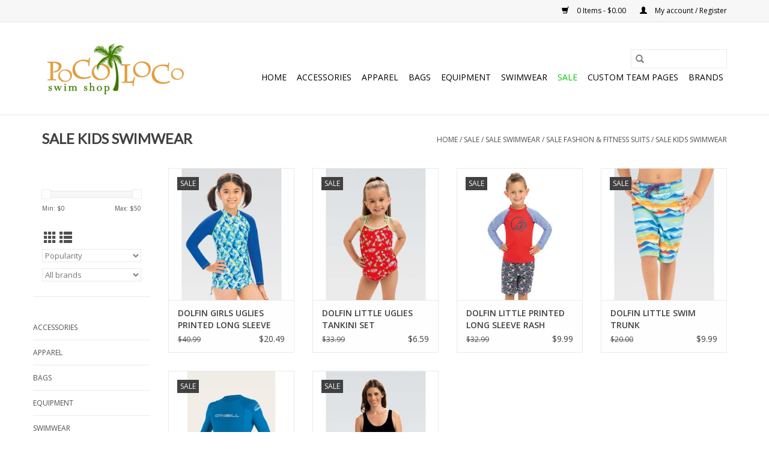

--- FILE ---
content_type: text/html;charset=utf-8
request_url: https://www.pocolocoswims.com/sale/sale-swimwear/sale-fashion-fitness-suits/sale-kids-swimwear/
body_size: 7554
content:
<!DOCTYPE html>
<html lang="en">
  <head>
    <meta charset="utf-8"/>
<!-- [START] 'blocks/head.rain' -->
<!--

  (c) 2008-2026 Lightspeed Netherlands B.V.
  http://www.lightspeedhq.com
  Generated: 18-01-2026 @ 09:32:14

-->
<link rel="canonical" href="https://www.pocolocoswims.com/sale/sale-swimwear/sale-fashion-fitness-suits/sale-kids-swimwear/"/>
<link rel="alternate" href="https://www.pocolocoswims.com/index.rss" type="application/rss+xml" title="New products"/>
<meta name="robots" content="noodp,noydir"/>
<meta property="og:url" content="https://www.pocolocoswims.com/sale/sale-swimwear/sale-fashion-fitness-suits/sale-kids-swimwear/?source=facebook"/>
<meta property="og:site_name" content="Poco Loco"/>
<meta property="og:title" content="SALE KIDS SWIMWEAR "/>
<meta property="og:description" content="Discounted children&#039;s swim suits "/>
<!--[if lt IE 9]>
<script src="https://cdn.shoplightspeed.com/assets/html5shiv.js?2025-02-20"></script>
<![endif]-->
<!-- [END] 'blocks/head.rain' -->
    <title>SALE KIDS SWIMWEAR  - Poco Loco</title>
    <meta name="description" content="Discounted children&#039;s swim suits " />
    <meta name="keywords" content="SALE, KIDS, SWIMWEAR" />
    <meta http-equiv="X-UA-Compatible" content="IE=edge,chrome=1">
    <meta name="viewport" content="width=device-width, initial-scale=1.0">
    <meta name="apple-mobile-web-app-capable" content="yes">
    <meta name="apple-mobile-web-app-status-bar-style" content="black">

    <link rel="shortcut icon" href="https://cdn.shoplightspeed.com/shops/626390/themes/3581/assets/favicon.ico?20220629212913" type="image/x-icon" />
    <link href='//fonts.googleapis.com/css?family=Open%20Sans:400,300,600' rel='stylesheet' type='text/css'>
    <link href='//fonts.googleapis.com/css?family=Lato:400,300,600' rel='stylesheet' type='text/css'>
    <link rel="shortcut icon" href="https://cdn.shoplightspeed.com/shops/626390/themes/3581/assets/favicon.ico?20220629212913" type="image/x-icon" />
    <link rel="stylesheet" href="https://cdn.shoplightspeed.com/shops/626390/themes/3581/assets/bootstrap-min.css?2024081321191220200921071828" />
    <link rel="stylesheet" href="https://cdn.shoplightspeed.com/shops/626390/themes/3581/assets/style.css?2024081321191220200921071828" />
    <link rel="stylesheet" href="https://cdn.shoplightspeed.com/shops/626390/themes/3581/assets/settings.css?2024081321191220200921071828" />
    <link rel="stylesheet" href="https://cdn.shoplightspeed.com/assets/gui-2-0.css?2025-02-20" />
    <link rel="stylesheet" href="https://cdn.shoplightspeed.com/assets/gui-responsive-2-0.css?2025-02-20" />
    <link rel="stylesheet" href="https://cdn.shoplightspeed.com/shops/626390/themes/3581/assets/custom.css?2024081321191220200921071828" />
    
    <script src="https://cdn.shoplightspeed.com/assets/jquery-1-9-1.js?2025-02-20"></script>
    <script src="https://cdn.shoplightspeed.com/assets/jquery-ui-1-10-1.js?2025-02-20"></script>

    <script type="text/javascript" src="https://cdn.shoplightspeed.com/shops/626390/themes/3581/assets/global.js?2024081321191220200921071828"></script>
		<script type="text/javascript" src="https://cdn.shoplightspeed.com/shops/626390/themes/3581/assets/bootstrap-min.js?2024081321191220200921071828"></script>
    <script type="text/javascript" src="https://cdn.shoplightspeed.com/shops/626390/themes/3581/assets/jcarousel.js?2024081321191220200921071828"></script>
    <script type="text/javascript" src="https://cdn.shoplightspeed.com/assets/gui.js?2025-02-20"></script>
    <script type="text/javascript" src="https://cdn.shoplightspeed.com/assets/gui-responsive-2-0.js?2025-02-20"></script>

    <script type="text/javascript" src="https://cdn.shoplightspeed.com/shops/626390/themes/3581/assets/share42.js?2024081321191220200921071828"></script>

    <!--[if lt IE 9]>
    <link rel="stylesheet" href="https://cdn.shoplightspeed.com/shops/626390/themes/3581/assets/style-ie.css?2024081321191220200921071828" />
    <![endif]-->
    <link rel="stylesheet" media="print" href="https://cdn.shoplightspeed.com/shops/626390/themes/3581/assets/print-min.css?2024081321191220200921071828" />
  </head>
  <body>
    <header>
  <div class="topnav">
    <div class="container">
      
      <div class="right">
        <span role="region" aria-label="Cart">
          <a href="https://www.pocolocoswims.com/cart/" title="Cart" class="cart">
            <span class="glyphicon glyphicon-shopping-cart"></span>
            0 Items - $0.00
          </a>
        </span>
        <span>
          <a href="https://www.pocolocoswims.com/account/" title="My account" class="my-account">
            <span class="glyphicon glyphicon-user"></span>
                        	My account / Register
                      </a>
        </span>
      </div>
    </div>
  </div>

  <div class="navigation container">
    <div class="align">
      <div class="burger">
        <button type="button" aria-label="Open menu">
          <img src="https://cdn.shoplightspeed.com/shops/626390/themes/3581/assets/hamburger.png?20220629212913" width="32" height="32" alt="Menu">
        </button>
      </div>

              <div class="vertical logo">
          <a href="https://www.pocolocoswims.com/" title="Poco Loco Swim Shop">
            <img src="https://cdn.shoplightspeed.com/shops/626390/themes/3581/assets/logo.png?20220629212913" alt="Poco Loco Swim Shop" />
          </a>
        </div>
      
      <nav class="nonbounce desktop vertical">
        <form action="https://www.pocolocoswims.com/search/" method="get" id="formSearch" role="search">
          <input type="text" name="q" autocomplete="off" value="" aria-label="Search" />
          <button type="submit" class="search-btn" title="Search">
            <span class="glyphicon glyphicon-search"></span>
          </button>
        </form>
        <ul region="navigation" aria-label=Navigation menu>
          <li class="item home ">
            <a class="itemLink" href="https://www.pocolocoswims.com/">Home</a>
          </li>
          
                    	<li class="item sub">
              <a class="itemLink" href="https://www.pocolocoswims.com/accessories/" title="ACCESSORIES">
                ACCESSORIES
              </a>
                            	<span class="glyphicon glyphicon-play"></span>
                <ul class="subnav">
                                      <li class="subitem">
                      <a class="subitemLink" href="https://www.pocolocoswims.com/accessories/body-care/" title="BODY CARE">BODY CARE</a>
                                          </li>
                	                    <li class="subitem">
                      <a class="subitemLink" href="https://www.pocolocoswims.com/accessories/towels/" title="TOWELS">TOWELS</a>
                                          </li>
                	                    <li class="subitem">
                      <a class="subitemLink" href="https://www.pocolocoswims.com/accessories/toys/" title="TOYS">TOYS</a>
                                          </li>
                	                    <li class="subitem">
                      <a class="subitemLink" href="https://www.pocolocoswims.com/accessories/whistles/" title="WHISTLES">WHISTLES</a>
                                          </li>
                	              	</ul>
                          </li>
                    	<li class="item sub">
              <a class="itemLink" href="https://www.pocolocoswims.com/apparel/" title="APPAREL">
                APPAREL
              </a>
                            	<span class="glyphicon glyphicon-play"></span>
                <ul class="subnav">
                                      <li class="subitem">
                      <a class="subitemLink" href="https://www.pocolocoswims.com/apparel/parkas/" title="PARKAS">PARKAS</a>
                                          </li>
                	                    <li class="subitem">
                      <a class="subitemLink" href="https://www.pocolocoswims.com/apparel/warm-ups/" title="WARM-UPS">WARM-UPS</a>
                                          </li>
                	              	</ul>
                          </li>
                    	<li class="item sub">
              <a class="itemLink" href="https://www.pocolocoswims.com/bags/" title="BAGS">
                BAGS
              </a>
                            	<span class="glyphicon glyphicon-play"></span>
                <ul class="subnav">
                                      <li class="subitem">
                      <a class="subitemLink" href="https://www.pocolocoswims.com/bags/equipment-bags/" title="EQUIPMENT BAGS">EQUIPMENT BAGS</a>
                                          </li>
                	                    <li class="subitem">
                      <a class="subitemLink" href="https://www.pocolocoswims.com/bags/team-bags/" title="TEAM BAGS">TEAM BAGS</a>
                                          </li>
                	              	</ul>
                          </li>
                    	<li class="item sub">
              <a class="itemLink" href="https://www.pocolocoswims.com/equipment/" title="EQUIPMENT">
                EQUIPMENT
              </a>
                            	<span class="glyphicon glyphicon-play"></span>
                <ul class="subnav">
                                      <li class="subitem">
                      <a class="subitemLink" href="https://www.pocolocoswims.com/equipment/caps/" title="CAPS">CAPS</a>
                                              <ul class="subnav">
                                                      <li class="subitem">
                              <a class="subitemLink" href="https://www.pocolocoswims.com/equipment/caps/latex-caps/" title="LATEX CAPS">LATEX CAPS</a>
                            </li>
                                                      <li class="subitem">
                              <a class="subitemLink" href="https://www.pocolocoswims.com/equipment/caps/fabric-caps/" title="FABRIC CAPS">FABRIC CAPS</a>
                            </li>
                                                      <li class="subitem">
                              <a class="subitemLink" href="https://www.pocolocoswims.com/equipment/caps/silicone-caps/" title="SILICONE CAPS">SILICONE CAPS</a>
                            </li>
                                                  </ul>
                                          </li>
                	                    <li class="subitem">
                      <a class="subitemLink" href="https://www.pocolocoswims.com/equipment/ear-plugs/" title="EAR PLUGS">EAR PLUGS</a>
                                          </li>
                	                    <li class="subitem">
                      <a class="subitemLink" href="https://www.pocolocoswims.com/equipment/fins/" title="FINS">FINS</a>
                                          </li>
                	                    <li class="subitem">
                      <a class="subitemLink" href="https://www.pocolocoswims.com/equipment/goggles/" title="GOGGLES">GOGGLES</a>
                                              <ul class="subnav">
                                                      <li class="subitem">
                              <a class="subitemLink" href="https://www.pocolocoswims.com/equipment/goggles/competitive-training-goggles/" title="COMPETITIVE &amp; TRAINING GOGGLES">COMPETITIVE &amp; TRAINING GOGGLES</a>
                            </li>
                                                      <li class="subitem">
                              <a class="subitemLink" href="https://www.pocolocoswims.com/equipment/goggles/kids-junior-goggles/" title="KIDS &amp; JUNIOR GOGGLES">KIDS &amp; JUNIOR GOGGLES</a>
                            </li>
                                                      <li class="subitem">
                              <a class="subitemLink" href="https://www.pocolocoswims.com/equipment/goggles/technical-racing-goggles/" title="TECHNICAL &amp; RACING GOGGLES">TECHNICAL &amp; RACING GOGGLES</a>
                            </li>
                                                  </ul>
                                          </li>
                	                    <li class="subitem">
                      <a class="subitemLink" href="https://www.pocolocoswims.com/equipment/hand-paddles/" title="HAND PADDLES">HAND PADDLES</a>
                                          </li>
                	                    <li class="subitem">
                      <a class="subitemLink" href="https://www.pocolocoswims.com/equipment/kickboards/" title="KICKBOARDS">KICKBOARDS</a>
                                          </li>
                	                    <li class="subitem">
                      <a class="subitemLink" href="https://www.pocolocoswims.com/equipment/nose-clips/" title="NOSE CLIPS">NOSE CLIPS</a>
                                          </li>
                	                    <li class="subitem">
                      <a class="subitemLink" href="https://www.pocolocoswims.com/equipment/pull-buoys/" title="PULL BUOYS">PULL BUOYS</a>
                                          </li>
                	                    <li class="subitem">
                      <a class="subitemLink" href="https://www.pocolocoswims.com/equipment/snorkels/" title="SNORKELS">SNORKELS</a>
                                          </li>
                	                    <li class="subitem">
                      <a class="subitemLink" href="https://www.pocolocoswims.com/equipment/stopwatch/" title="STOPWATCH">STOPWATCH</a>
                                          </li>
                	              	</ul>
                          </li>
                    	<li class="item sub">
              <a class="itemLink" href="https://www.pocolocoswims.com/swimwear/" title="SWIMWEAR">
                SWIMWEAR
              </a>
                            	<span class="glyphicon glyphicon-play"></span>
                <ul class="subnav">
                                      <li class="subitem">
                      <a class="subitemLink" href="https://www.pocolocoswims.com/swimwear/competitive-suits/" title="COMPETITIVE SUITS">COMPETITIVE SUITS</a>
                                              <ul class="subnav">
                                                      <li class="subitem">
                              <a class="subitemLink" href="https://www.pocolocoswims.com/swimwear/competitive-suits/drag-suits/" title="DRAG SUITS">DRAG SUITS</a>
                            </li>
                                                      <li class="subitem">
                              <a class="subitemLink" href="https://www.pocolocoswims.com/swimwear/competitive-suits/female-racing-training/" title="FEMALE RACING &amp; TRAINING">FEMALE RACING &amp; TRAINING</a>
                            </li>
                                                      <li class="subitem">
                              <a class="subitemLink" href="https://www.pocolocoswims.com/swimwear/competitive-suits/male-racing-training/" title="MALE RACING &amp; TRAINING">MALE RACING &amp; TRAINING</a>
                            </li>
                                                  </ul>
                                          </li>
                	                    <li class="subitem">
                      <a class="subitemLink" href="https://www.pocolocoswims.com/swimwear/fashion-fitness-suits/" title="FASHION &amp; FITNESS SUITS">FASHION &amp; FITNESS SUITS</a>
                                              <ul class="subnav">
                                                      <li class="subitem">
                              <a class="subitemLink" href="https://www.pocolocoswims.com/swimwear/fashion-fitness-suits/kids/" title="KIDS">KIDS</a>
                            </li>
                                                      <li class="subitem">
                              <a class="subitemLink" href="https://www.pocolocoswims.com/swimwear/fashion-fitness-suits/mens/" title="MENS">MENS</a>
                            </li>
                                                      <li class="subitem">
                              <a class="subitemLink" href="https://www.pocolocoswims.com/swimwear/fashion-fitness-suits/womens/" title="WOMENS">WOMENS</a>
                            </li>
                                                  </ul>
                                          </li>
                	                    <li class="subitem">
                      <a class="subitemLink" href="https://www.pocolocoswims.com/swimwear/technical-suits/" title="TECHNICAL SUITS">TECHNICAL SUITS</a>
                                              <ul class="subnav">
                                                      <li class="subitem">
                              <a class="subitemLink" href="https://www.pocolocoswims.com/swimwear/technical-suits/female-technical-suits/" title="FEMALE TECHNICAL SUITS">FEMALE TECHNICAL SUITS</a>
                            </li>
                                                      <li class="subitem">
                              <a class="subitemLink" href="https://www.pocolocoswims.com/swimwear/technical-suits/male-technical-suits/" title="MALE TECHNICAL SUITS">MALE TECHNICAL SUITS</a>
                            </li>
                                                      <li class="subitem">
                              <a class="subitemLink" href="https://www.pocolocoswims.com/swimwear/technical-suits/12u-compliant-technical-suits/" title="12U COMPLIANT TECHNICAL SUITS">12U COMPLIANT TECHNICAL SUITS</a>
                            </li>
                                                  </ul>
                                          </li>
                	                    <li class="subitem">
                      <a class="subitemLink" href="https://www.pocolocoswims.com/swimwear/water-polo-suits/" title="WATER POLO SUITS">WATER POLO SUITS</a>
                                              <ul class="subnav">
                                                      <li class="subitem">
                              <a class="subitemLink" href="https://www.pocolocoswims.com/swimwear/water-polo-suits/female-water-polo-suits/" title="FEMALE WATER POLO SUITS">FEMALE WATER POLO SUITS</a>
                            </li>
                                                      <li class="subitem">
                              <a class="subitemLink" href="https://www.pocolocoswims.com/swimwear/water-polo-suits/male-water-polo-suits/" title="MALE WATER POLO SUITS">MALE WATER POLO SUITS</a>
                            </li>
                                                  </ul>
                                          </li>
                	              	</ul>
                          </li>
                    	<li class="item sub active">
              <a class="itemLink" href="https://www.pocolocoswims.com/sale/" title="SALE">
                SALE
              </a>
                            	<span class="glyphicon glyphicon-play"></span>
                <ul class="subnav">
                                      <li class="subitem">
                      <a class="subitemLink" href="https://www.pocolocoswims.com/sale/sale-apparel/" title="SALE APPAREL">SALE APPAREL</a>
                                          </li>
                	                    <li class="subitem">
                      <a class="subitemLink" href="https://www.pocolocoswims.com/sale/sale-bags/" title="SALE BAGS">SALE BAGS</a>
                                          </li>
                	                    <li class="subitem">
                      <a class="subitemLink" href="https://www.pocolocoswims.com/sale/sale-equipment/" title="SALE EQUIPMENT">SALE EQUIPMENT</a>
                                          </li>
                	                    <li class="subitem">
                      <a class="subitemLink" href="https://www.pocolocoswims.com/sale/sale-swimwear/" title="SALE SWIMWEAR">SALE SWIMWEAR</a>
                                              <ul class="subnav">
                                                      <li class="subitem">
                              <a class="subitemLink" href="https://www.pocolocoswims.com/sale/sale-swimwear/grab-bag/" title="GRAB BAG">GRAB BAG</a>
                            </li>
                                                      <li class="subitem">
                              <a class="subitemLink" href="https://www.pocolocoswims.com/sale/sale-swimwear/sale-competitive-suits/" title="SALE COMPETITIVE SUITS">SALE COMPETITIVE SUITS</a>
                            </li>
                                                      <li class="subitem">
                              <a class="subitemLink" href="https://www.pocolocoswims.com/sale/sale-swimwear/sale-fashion-fitness-suits/" title="SALE FASHION &amp; FITNESS SUITS">SALE FASHION &amp; FITNESS SUITS</a>
                            </li>
                                                      <li class="subitem">
                              <a class="subitemLink" href="https://www.pocolocoswims.com/sale/sale-swimwear/sale-technical-suits/" title="SALE TECHNICAL SUITS">SALE TECHNICAL SUITS</a>
                            </li>
                                                      <li class="subitem">
                              <a class="subitemLink" href="https://www.pocolocoswims.com/sale/sale-swimwear/sale-water-polo-suits/" title="SALE WATER POLO SUITS">SALE WATER POLO SUITS</a>
                            </li>
                                                  </ul>
                                          </li>
                	              	</ul>
                          </li>
                    	<li class="item">
              <a class="itemLink" href="https://www.pocolocoswims.com/custom-team-pages/" title="Custom Team Pages">
                Custom Team Pages
              </a>
                          </li>
          
          
          
                    	          		<li class="footerbrands item">
                <a class="itemLink" href="https://www.pocolocoswims.com/brands/" title="Brands">
                  Brands
                </a>
          		</li>
          	          
                  </ul>

        <span class="glyphicon glyphicon-remove"></span>
      </nav>
    </div>
  </div>
</header>

    <div class="wrapper">
      <div class="container content" role="main">
                <div class="page-title row">
  <div class="col-sm-6 col-md-6">
    <h1>SALE KIDS SWIMWEAR</h1>
  </div>
  <div class="col-sm-6 col-md-6 breadcrumbs text-right" role="nav" aria-label="Breadcrumbs">
  <a href="https://www.pocolocoswims.com/" title="Home">Home</a>

      / <a href="https://www.pocolocoswims.com/sale/" >SALE</a>
      / <a href="https://www.pocolocoswims.com/sale/sale-swimwear/" >SALE SWIMWEAR</a>
      / <a href="https://www.pocolocoswims.com/sale/sale-swimwear/sale-fashion-fitness-suits/" >SALE FASHION &amp; FITNESS SUITS</a>
      / <a href="https://www.pocolocoswims.com/sale/sale-swimwear/sale-fashion-fitness-suits/sale-kids-swimwear/" aria-current="true">SALE KIDS SWIMWEAR </a>
  </div>

  </div>
<div class="products row">
  <div class="col-md-2 sidebar" role="complementary">
    <div class="row sort">
      <form action="https://www.pocolocoswims.com/sale/sale-swimwear/sale-fashion-fitness-suits/sale-kids-swimwear/" method="get" id="filter_form" class="col-xs-12 col-sm-12">
        <input type="hidden" name="mode" value="grid" id="filter_form_mode" />
        <input type="hidden" name="limit" value="12" id="filter_form_limit" />
        <input type="hidden" name="sort" value="popular" id="filter_form_sort" />
        <input type="hidden" name="max" value="50" id="filter_form_max" />
        <input type="hidden" name="min" value="0" id="filter_form_min" />

        <div class="price-filter" aria-hidden="true">
          <div class="sidebar-filter-slider">
            <div id="collection-filter-price"></div>
          </div>
          <div class="price-filter-range clear">
            <div class="min">Min: $<span>0</span></div>
            <div class="max">Max: $<span>50</span></div>
          </div>
        </div>

        <div class="modes hidden-xs hidden-sm">
          <a href="?mode=grid" aria-label="Grid view"><i class="glyphicon glyphicon-th" role="presentation"></i></a>
          <a href="?mode=list" aria-label="List view"><i class="glyphicon glyphicon-th-list" role="presentation"></i></a>
        </div>

        <select name="sort" onchange="$('#formSortModeLimit').submit();" aria-label="Sort by">
                    	<option value="default">Default</option>
                    	<option value="popular" selected="selected">Popularity</option>
                    	<option value="newest">Newest products</option>
                    	<option value="lowest">Lowest price</option>
                    	<option value="highest">Highest price</option>
                    	<option value="asc">Name ascending</option>
                    	<option value="desc">Name descending</option>
                  </select>

                  <select name="brand" aria-label="Filter by Brand">
                        	<option value="0" selected="selected">All brands</option>
                        	<option value="1075031">DOLFIN</option>
                        	<option value="1307999">O&#039;NEILL</option>
                      </select>
        
              </form>
  	</div>

    			<div class="row" role="navigation" aria-label="Categories">
				<ul>
  				    				<li class="item">
              <span class="arrow"></span>
              <a href="https://www.pocolocoswims.com/accessories/" class="itemLink"  title="ACCESSORIES">
                ACCESSORIES               </a>

                  				</li>
  				    				<li class="item">
              <span class="arrow"></span>
              <a href="https://www.pocolocoswims.com/apparel/" class="itemLink"  title="APPAREL">
                APPAREL               </a>

                  				</li>
  				    				<li class="item">
              <span class="arrow"></span>
              <a href="https://www.pocolocoswims.com/bags/" class="itemLink"  title="BAGS">
                BAGS               </a>

                  				</li>
  				    				<li class="item">
              <span class="arrow"></span>
              <a href="https://www.pocolocoswims.com/equipment/" class="itemLink"  title="EQUIPMENT">
                EQUIPMENT               </a>

                  				</li>
  				    				<li class="item">
              <span class="arrow"></span>
              <a href="https://www.pocolocoswims.com/swimwear/" class="itemLink"  title="SWIMWEAR">
                SWIMWEAR               </a>

                  				</li>
  				    				<li class="item">
              <span class="arrow"></span>
              <a href="https://www.pocolocoswims.com/sale/" class="itemLink active" aria-current="true" title="SALE">
                SALE               </a>

                  						<ul class="subnav">
      						      							<li class="subitem">
                      <span class="arrow "></span>
                      <a href="https://www.pocolocoswims.com/sale/sale-apparel/" class="subitemLink"  title="SALE APPAREL">
                        SALE APPAREL                       </a>
        							      							</li>
      						      							<li class="subitem">
                      <span class="arrow "></span>
                      <a href="https://www.pocolocoswims.com/sale/sale-bags/" class="subitemLink"  title="SALE BAGS">
                        SALE BAGS                       </a>
        							      							</li>
      						      							<li class="subitem">
                      <span class="arrow "></span>
                      <a href="https://www.pocolocoswims.com/sale/sale-equipment/" class="subitemLink"  title="SALE EQUIPMENT">
                        SALE EQUIPMENT                       </a>
        							      							</li>
      						      							<li class="subitem">
                      <span class="arrow "></span>
                      <a href="https://www.pocolocoswims.com/sale/sale-swimwear/" class="subitemLink active" aria-current="true" title="SALE SWIMWEAR">
                        SALE SWIMWEAR                       </a>
        							        								<ul class="subnav">
          								          									<li class="subitem">
                              <span class="arrow "></span>
                              <a href="https://www.pocolocoswims.com/sale/sale-swimwear/grab-bag/" class="subitemLink"  title="GRAB BAG">
                                GRAB BAG                               </a>
                          	</li>
          								          									<li class="subitem">
                              <span class="arrow "></span>
                              <a href="https://www.pocolocoswims.com/sale/sale-swimwear/sale-competitive-suits/" class="subitemLink"  title="SALE COMPETITIVE SUITS">
                                SALE COMPETITIVE SUITS                               </a>
                          	</li>
          								          									<li class="subitem">
                              <span class="arrow "></span>
                              <a href="https://www.pocolocoswims.com/sale/sale-swimwear/sale-fashion-fitness-suits/" class="subitemLink active" aria-current="true" title="SALE FASHION &amp; FITNESS SUITS">
                                SALE FASHION &amp; FITNESS SUITS                               </a>
                          	</li>
          								          									<li class="subitem">
                              <span class="arrow "></span>
                              <a href="https://www.pocolocoswims.com/sale/sale-swimwear/sale-technical-suits/" class="subitemLink"  title="SALE TECHNICAL SUITS">
                                SALE TECHNICAL SUITS                               </a>
                          	</li>
          								          									<li class="subitem">
                              <span class="arrow "></span>
                              <a href="https://www.pocolocoswims.com/sale/sale-swimwear/sale-water-polo-suits/" class="subitemLink"  title="SALE WATER POLO SUITS">
                                SALE WATER POLO SUITS                               </a>
                          	</li>
          								        								</ul>
        							      							</li>
      						    						</ul>
    					    				</li>
  				    				<li class="item">
              <span class="arrow"></span>
              <a href="https://www.pocolocoswims.com/custom-team-pages/" class="itemLink"  title="Custom Team Pages">
                Custom Team Pages               </a>

                  				</li>
  				  			</ul>
      </div>
		  </div>

  <div class="col-sm-12 col-md-10" role="region" aria-label="Product Listing">
        	<div class="product col-xs-6 col-sm-3 col-md-3">
  <div class="image-wrap">
    <a href="https://www.pocolocoswims.com/dolfin-girls-uglies-printed-long-sleeve-rash-gurad.html" title="DOLFIN DOLFIN GIRLS UGLIES PRINTED LONG SLEEVE RASH GURAD">
               <div class="sale-new">
        Sale
      </div>
                           <img src="https://cdn.shoplightspeed.com/shops/626390/files/33262447/262x276x2/dolfin-dolfin-girls-uglies-printed-long-sleeve-ras.jpg" width="262" height="276" alt="DOLFIN DOLFIN GIRLS UGLIES PRINTED LONG SLEEVE RASH GURAD" title="DOLFIN DOLFIN GIRLS UGLIES PRINTED LONG SLEEVE RASH GURAD" />
                </a>

    <div class="description text-center">
      <a href="https://www.pocolocoswims.com/dolfin-girls-uglies-printed-long-sleeve-rash-gurad.html" title="DOLFIN DOLFIN GIRLS UGLIES PRINTED LONG SLEEVE RASH GURAD">
                <div class="text">
                    DOLFIN GIRLS UGLIES PRINTED LONG SLEEVE RASH GURAD
                  </div>
      </a>
      <a href="https://www.pocolocoswims.com/cart/add/59231745/" class="cart">Add to cart</a>    </div>
  </div>

  <div class="info">
    <a href="https://www.pocolocoswims.com/dolfin-girls-uglies-printed-long-sleeve-rash-gurad.html" title="DOLFIN DOLFIN GIRLS UGLIES PRINTED LONG SLEEVE RASH GURAD" class="title">
        DOLFIN GIRLS UGLIES PRINTED LONG SLEEVE RASH GURAD     </a>

    <div class="left">
          <span class="old-price">$40.99</span>
          </div>
        <div class="right">
    
    $20.49 
   </div>
         </div>
</div>



        	<div class="product col-xs-6 col-sm-3 col-md-3">
  <div class="image-wrap">
    <a href="https://www.pocolocoswims.com/dolfin-little-uglies-tankini.html" title="DOLFIN DOLFIN LITTLE UGLIES TANKINI SET">
               <div class="sale-new">
        Sale
      </div>
                           <img src="https://cdn.shoplightspeed.com/shops/626390/files/21121295/262x276x2/dolfin-dolfin-little-uglies-tankini-set.jpg" width="262" height="276" alt="DOLFIN DOLFIN LITTLE UGLIES TANKINI SET" title="DOLFIN DOLFIN LITTLE UGLIES TANKINI SET" />
                </a>

    <div class="description text-center">
      <a href="https://www.pocolocoswims.com/dolfin-little-uglies-tankini.html" title="DOLFIN DOLFIN LITTLE UGLIES TANKINI SET">
                <div class="text">
                    DOLFIN LITTLE UGLIES TANKINI SET
                  </div>
      </a>
          </div>
  </div>

  <div class="info">
    <a href="https://www.pocolocoswims.com/dolfin-little-uglies-tankini.html" title="DOLFIN DOLFIN LITTLE UGLIES TANKINI SET" class="title">
        DOLFIN LITTLE UGLIES TANKINI SET     </a>

    <div class="left">
          <span class="old-price">$33.99</span>
          </div>
        <div class="right">
    
    $6.59 
   </div>
         </div>
</div>


<div class="clearfix visible-xs"></div>

        	<div class="product col-xs-6 col-sm-3 col-md-3">
  <div class="image-wrap">
    <a href="https://www.pocolocoswims.com/dolfin-little-printed-long-sleeve-rash-guard.html" title="DOLFIN DOLFIN LITTLE PRINTED LONG SLEEVE RASH GUARD">
               <div class="sale-new">
        Sale
      </div>
                           <img src="https://cdn.shoplightspeed.com/shops/626390/files/29539605/262x276x2/dolfin-dolfin-little-printed-long-sleeve-rash-guar.jpg" width="262" height="276" alt="DOLFIN DOLFIN LITTLE PRINTED LONG SLEEVE RASH GUARD" title="DOLFIN DOLFIN LITTLE PRINTED LONG SLEEVE RASH GUARD" />
                </a>

    <div class="description text-center">
      <a href="https://www.pocolocoswims.com/dolfin-little-printed-long-sleeve-rash-guard.html" title="DOLFIN DOLFIN LITTLE PRINTED LONG SLEEVE RASH GUARD">
                <div class="text">
                    DOLFIN LITTLE PRINTED LONG SLEEVE RASH GUARD
                  </div>
      </a>
      <a href="https://www.pocolocoswims.com/cart/add/59232670/" class="cart">Add to cart</a>    </div>
  </div>

  <div class="info">
    <a href="https://www.pocolocoswims.com/dolfin-little-printed-long-sleeve-rash-guard.html" title="DOLFIN DOLFIN LITTLE PRINTED LONG SLEEVE RASH GUARD" class="title">
        DOLFIN LITTLE PRINTED LONG SLEEVE RASH GUARD     </a>

    <div class="left">
          <span class="old-price">$32.99</span>
          </div>
        <div class="right">
    
    $9.99 
   </div>
         </div>
</div>



        	<div class="product col-xs-6 col-sm-3 col-md-3">
  <div class="image-wrap">
    <a href="https://www.pocolocoswims.com/dolfin-little-swim-trunk.html" title="DOLFIN DOLFIN LITTLE SWIM TRUNK">
               <div class="sale-new">
        Sale
      </div>
                           <img src="https://cdn.shoplightspeed.com/shops/626390/files/29230436/262x276x2/dolfin-dolfin-little-swim-trunk.jpg" width="262" height="276" alt="DOLFIN DOLFIN LITTLE SWIM TRUNK" title="DOLFIN DOLFIN LITTLE SWIM TRUNK" />
                </a>

    <div class="description text-center">
      <a href="https://www.pocolocoswims.com/dolfin-little-swim-trunk.html" title="DOLFIN DOLFIN LITTLE SWIM TRUNK">
                <div class="text">
                    DOLFIN LITTLE SWIM TRUNK
                  </div>
      </a>
      <a href="https://www.pocolocoswims.com/cart/add/45686166/" class="cart">Add to cart</a>    </div>
  </div>

  <div class="info">
    <a href="https://www.pocolocoswims.com/dolfin-little-swim-trunk.html" title="DOLFIN DOLFIN LITTLE SWIM TRUNK" class="title">
        DOLFIN LITTLE SWIM TRUNK     </a>

    <div class="left">
          <span class="old-price">$20.00</span>
          </div>
        <div class="right">
    
    $9.99 
   </div>
         </div>
</div>


<div class="clearfix"></div>

        	<div class="product col-xs-6 col-sm-3 col-md-3">
  <div class="image-wrap">
    <a href="https://www.pocolocoswims.com/oneill-basic-skins-youth-l-s-rash-tee.html" title="O&#039;NEILL O&#039;NEILL BASIC SKINS YOUTH L/S RASH TEE">
               <div class="sale-new">
        Sale
      </div>
                           <img src="https://cdn.shoplightspeed.com/shops/626390/files/20069292/262x276x2/oneill-oneill-basic-skins-youth-l-s-rash-tee.jpg" width="262" height="276" alt="O&#039;NEILL O&#039;NEILL BASIC SKINS YOUTH L/S RASH TEE" title="O&#039;NEILL O&#039;NEILL BASIC SKINS YOUTH L/S RASH TEE" />
                </a>

    <div class="description text-center">
      <a href="https://www.pocolocoswims.com/oneill-basic-skins-youth-l-s-rash-tee.html" title="O&#039;NEILL O&#039;NEILL BASIC SKINS YOUTH L/S RASH TEE">
                <div class="text">
                    O&#039;NEILL BASIC SKINS YOUTH L/S RASH TEE
                  </div>
      </a>
          </div>
  </div>

  <div class="info">
    <a href="https://www.pocolocoswims.com/oneill-basic-skins-youth-l-s-rash-tee.html" title="O&#039;NEILL O&#039;NEILL BASIC SKINS YOUTH L/S RASH TEE" class="title">
        O&#039;NEILL BASIC SKINS YOUTH L/S RASH TEE     </a>

    <div class="left">
          <span class="old-price">$26.00</span>
          </div>
        <div class="right">
    
    $15.60 
   </div>
         </div>
</div>



        	<div class="product col-xs-6 col-sm-3 col-md-3">
  <div class="image-wrap">
    <a href="https://www.pocolocoswims.com/dolfin-solid-moderate-scoop-back.html" title="DOLFIN DOLFIN SOLID MODERATE SCOOP BACK">
               <div class="sale-new">
        Sale
      </div>
                           <img src="https://cdn.shoplightspeed.com/shops/626390/files/33262699/262x276x2/dolfin-dolfin-solid-moderate-scoop-back.jpg" width="262" height="276" alt="DOLFIN DOLFIN SOLID MODERATE SCOOP BACK" title="DOLFIN DOLFIN SOLID MODERATE SCOOP BACK" />
                </a>

    <div class="description text-center">
      <a href="https://www.pocolocoswims.com/dolfin-solid-moderate-scoop-back.html" title="DOLFIN DOLFIN SOLID MODERATE SCOOP BACK">
                <div class="text">
                    DOLFIN SOLID MODERATE SCOOP BACK
                  </div>
      </a>
      <a href="https://www.pocolocoswims.com/cart/add/59224055/" class="cart">Add to cart</a>    </div>
  </div>

  <div class="info">
    <a href="https://www.pocolocoswims.com/dolfin-solid-moderate-scoop-back.html" title="DOLFIN DOLFIN SOLID MODERATE SCOOP BACK" class="title">
        DOLFIN SOLID MODERATE SCOOP BACK     </a>

    <div class="left">
          <span class="old-price">$70.99</span>
          </div>
        <div class="right">
    
    $49.99 
   </div>
         </div>
</div>


<div class="clearfix visible-xs"></div>

          </div>
</div>


<script type="text/javascript">
  $(function(){
    $('#filter_form input, #filter_form select').change(function(){
      $(this).closest('form').submit();
    });

    $("#collection-filter-price").slider({
      range: true,
      min: 0,
      max: 50,
      values: [0, 50],
      step: 1,
      slide: function(event, ui) {
    		$('.sidebar-filter-range .min span').html(ui.values[0]);
    		$('.sidebar-filter-range .max span').html(ui.values[1]);

    		$('#filter_form_min').val(ui.values[0]);
    		$('#filter_form_max').val(ui.values[1]);
  		},
    	stop: function(event, ui) {
    		$('#filter_form').submit();
  		}
    });
  });
</script>
      </div>

      <footer>
  <hr class="full-width" />
  <div class="container">
    <div class="social row">
              <form id="formNewsletter" action="https://www.pocolocoswims.com/account/newsletter/" method="post" class="newsletter col-xs-12 col-sm-7 col-md-7">
          <label class="title" for="formNewsletterEmail">Sign up for our newsletter:</label>
          <input type="hidden" name="key" value="03eadb1dab9e10c38ecc49aa5a57b39e" />
          <input type="text" name="email" id="formNewsletterEmail" value="" placeholder="E-mail"/>
          <button
            type="submit"
            class="btn glyphicon glyphicon-send"
            title="Subscribe"
          >
            <span>Subscribe</span>
          </button>
        </form>
      
            	<div class="social-media col-xs-12 col-md-12  col-sm-5 col-md-5 text-right">
        	<div class="inline-block relative">
          	<a href="facebook.com/swimpocoloco/" class="social-icon facebook" target="_blank" aria-label="Facebook Poco Loco"></a>          	<a href="twitter.com/swimpocoloco" class="social-icon twitter" target="_blank" aria-label="Twitter Poco Loco"></a>          	          	<a href="pinterest.com/swimpocoloco" class="social-icon pinterest" target="_blank" aria-label="Pinterest Poco Loco"></a>          	          	          	<a href="instagram.com/swimpocoloco" class="social-icon instagram" target="_blank" aria-label="Instagram Poco Loco"></a>
          	        	</div>
      	</div>
          </div>

    <hr class="full-width" />

    <div class="links row">
      <div class="col-xs-12 col-sm-3 col-md-3" role="article" aria-label="Customer service links">
        <label class="footercollapse" for="_1">
          <strong>Customer service</strong>
          <span class="glyphicon glyphicon-chevron-down hidden-sm hidden-md hidden-lg"></span>
        </label>
        <input class="footercollapse_input hidden-md hidden-lg hidden-sm" id="_1" type="checkbox">
        <div class="list">
          <ul class="no-underline no-list-style">
                          <li>
                <a href="https://www.pocolocoswims.com/service/about/" title="About Us" >
                  About Us
                </a>
              </li>
                          <li>
                <a href="https://www.pocolocoswims.com/service/store-locations-and-contact-info/" title="Contact Info &amp; Store Locations" >
                  Contact Info &amp; Store Locations
                </a>
              </li>
                          <li>
                <a href="https://www.pocolocoswims.com/service/exchanges-and-refunds-policy/" title="Exchanges and Refunds Policy" >
                  Exchanges and Refunds Policy
                </a>
              </li>
                          <li>
                <a href="https://www.pocolocoswims.com/service/" title="Frequently Asked Questions &amp; Answers" >
                  Frequently Asked Questions &amp; Answers
                </a>
              </li>
                          <li>
                <a href="https://www.pocolocoswims.com/service/general-terms-conditions/" title="General Terms &amp; Conditions" >
                  General Terms &amp; Conditions
                </a>
              </li>
                          <li>
                <a href="https://www.pocolocoswims.com/service/newsletter-terms-conditions/" title="Newsletter Terms &amp; Conditions" >
                  Newsletter Terms &amp; Conditions
                </a>
              </li>
                          <li>
                <a href="https://www.pocolocoswims.com/service/payment-methods/" title="Payment Methods" >
                  Payment Methods
                </a>
              </li>
                          <li>
                <a href="https://www.pocolocoswims.com/service/privacy-policy/" title="Privacy Policy" >
                  Privacy Policy
                </a>
              </li>
                          <li>
                <a href="https://www.pocolocoswims.com/service/shipping-returns/" title="Shipping Information" >
                  Shipping Information
                </a>
              </li>
                          <li>
                <a href="https://www.pocolocoswims.com/sitemap/" title="Sitemap" >
                  Sitemap
                </a>
              </li>
                          <li>
                <a href="https://www.pocolocoswims.com/service/sizing-guides/" title="Sizing Guides" >
                  Sizing Guides
                </a>
              </li>
                          <li>
                <a href="https://www.pocolocoswims.com/service/sizing-guide-a3-performance/" title="Sizing Guide - A3 Performance " >
                  Sizing Guide - A3 Performance 
                </a>
              </li>
                          <li>
                <a href="https://www.pocolocoswims.com/service/sizing-guide-arena/" title="Sizing Guide - Arena " >
                  Sizing Guide - Arena 
                </a>
              </li>
                          <li>
                <a href="https://www.pocolocoswims.com/service/sizing-guide-carve-designs/" title="Sizing Guide - Carve Designs " >
                  Sizing Guide - Carve Designs 
                </a>
              </li>
                          <li>
                <a href="https://www.pocolocoswims.com/service/sizing-guide-dolfin/" title="Sizing Guide - Dolfin" >
                  Sizing Guide - Dolfin
                </a>
              </li>
                          <li>
                <a href="https://www.pocolocoswims.com/service/sizing-guide-finis/" title="Sizing Guide - Finis " >
                  Sizing Guide - Finis 
                </a>
              </li>
                          <li>
                <a href="https://www.pocolocoswims.com/service/sizing-guide-jolyn/" title="Sizing Guide - Jolyn " >
                  Sizing Guide - Jolyn 
                </a>
              </li>
                          <li>
                <a href="https://www.pocolocoswims.com/service/sizing-guide-nike/" title="Sizing Guide - Nike" >
                  Sizing Guide - Nike
                </a>
              </li>
                          <li>
                <a href="https://www.pocolocoswims.com/service/size-guide-oneill/" title="Sizing Guide - O&#039;Neill" >
                  Sizing Guide - O&#039;Neill
                </a>
              </li>
                          <li>
                <a href="https://www.pocolocoswims.com/service/size-guide-ruffle-and-rugged-butts/" title="Sizing Guide - Ruffle &amp; Rugged Butts" >
                  Sizing Guide - Ruffle &amp; Rugged Butts
                </a>
              </li>
                          <li>
                <a href="https://www.pocolocoswims.com/service/size-guide-speedo/" title="Sizing Guide - Speedo" >
                  Sizing Guide - Speedo
                </a>
              </li>
                          <li>
                <a href="https://www.pocolocoswims.com/service/size-guide-the-finals/" title="Sizing Guide - The Finals" >
                  Sizing Guide - The Finals
                </a>
              </li>
                          <li>
                <a href="https://www.pocolocoswims.com/service/sizing-guide-tyr/" title="Sizing Guide - TYR " >
                  Sizing Guide - TYR 
                </a>
              </li>
                          <li>
                <a href="https://www.pocolocoswims.com/service/technical-suits-sizing-guides/" title="Technical Suits Sizing Guides " >
                  Technical Suits Sizing Guides 
                </a>
              </li>
                          <li>
                <a href="https://www.pocolocoswims.com/service/tech-suits-everything-you-need-to-know/" title="Tech Suits - Everything You Need To Know " >
                  Tech Suits - Everything You Need To Know 
                </a>
              </li>
                      </ul>
        </div>
      </div>

      <div class="col-xs-12 col-sm-3 col-md-3" role="article" aria-label="Products links">
    		<label class="footercollapse" for="_2">
        	<strong>Products</strong>
          <span class="glyphicon glyphicon-chevron-down hidden-sm hidden-md hidden-lg"></span>
        </label>
        <input class="footercollapse_input hidden-md hidden-lg hidden-sm" id="_2" type="checkbox">
        <div class="list">
          <ul>
            <li><a href="https://www.pocolocoswims.com/collection/" title="All products">All products</a></li>
                        <li><a href="https://www.pocolocoswims.com/collection/?sort=newest" title="New products">New products</a></li>
            <li><a href="https://www.pocolocoswims.com/collection/offers/" title="Offers">Offers</a></li>
                        	<li><a href="https://www.pocolocoswims.com/brands/" title="Brands">Brands</a></li>
                                    <li><a href="https://www.pocolocoswims.com/index.rss" title="RSS feed">RSS feed</a></li>
          </ul>
        </div>
      </div>

      <div class="col-xs-12 col-sm-3 col-md-3" role="article" aria-label="My account links">
        <label class="footercollapse" for="_3">
        	<strong>
          	          		My account
          	        	</strong>
          <span class="glyphicon glyphicon-chevron-down hidden-sm hidden-md hidden-lg"></span>
        </label>
        <input class="footercollapse_input hidden-md hidden-lg hidden-sm" id="_3" type="checkbox">

        <div class="list">
          <ul>
            
                        	            		<li><a href="https://www.pocolocoswims.com/account/" title="Register">Register</a></li>
            	                        	            		<li><a href="https://www.pocolocoswims.com/account/orders/" title="My orders">My orders</a></li>
            	                        	                        	            		<li><a href="https://www.pocolocoswims.com/account/wishlist/" title="My wishlist">My wishlist</a></li>
            	                        	                      </ul>
        </div>
      </div>

      <div class="col-xs-12 col-sm-3 col-md-3" role="article" aria-label="Company info">
      	<label class="footercollapse" for="_4">
      		<strong>
                        	Poco Loco Swim Shop
                      </strong>
          <span class="glyphicon glyphicon-chevron-down hidden-sm hidden-md hidden-lg"></span>
        </label>
        <input class="footercollapse_input hidden-md hidden-lg hidden-sm" id="_4" type="checkbox">

        <div class="list">
        	          	<span class="contact-description">Swimmers servicing  swimmers</span>
                  	          	<div class="contact" role="group" aria-label="Phone number: 385-412-1159">
            	<span class="glyphicon glyphicon-earphone"></span>
            	385-412-1159
          	</div>
        	        	          	<div class="contact">
            	<span class="glyphicon glyphicon-envelope"></span>
            	<a href="/cdn-cgi/l/email-protection#e88b87869c898b9ca898878b8784878b879b9f81859bc68b8785" title="Email" aria-label="Email: contact@pocolocoswims.com">
              	<span class="__cf_email__" data-cfemail="680b07061c090b1c2818070b0704070b071b1f01051b460b0705">[email&#160;protected]</span>
            	</a>
          	</div>
        	        </div>

                
              </div>
    </div>
  	<hr class="full-width" />
  </div>

  <div class="copyright-payment">
    <div class="container">
      <div class="row">
        <div class="copyright col-md-6">
          © Copyright 2026 Poco Loco
                    	- Powered by
          	          		<a href="http://www.lightspeedhq.com" title="Lightspeed" target="_blank" aria-label="Powered by Lightspeed">Lightspeed</a>
          		          	                  </div>
        <div class="payments col-md-6 text-right">
                      <a href="https://www.pocolocoswims.com/service/payment-methods/" title="Credit Card">
              <img src="https://cdn.shoplightspeed.com/assets/icon-payment-creditcard.png?2025-02-20" alt="Credit Card" />
            </a>
                      <a href="https://www.pocolocoswims.com/service/payment-methods/" title="PayPal">
              <img src="https://cdn.shoplightspeed.com/assets/icon-payment-paypalcp.png?2025-02-20" alt="PayPal" />
            </a>
                      <a href="https://www.pocolocoswims.com/service/payment-methods/" title="Venmo">
              <img src="https://cdn.shoplightspeed.com/assets/icon-payment-venmo.png?2025-02-20" alt="Venmo" />
            </a>
                  </div>
      </div>
    </div>
  </div>
</footer>
    </div>
    <!-- [START] 'blocks/body.rain' -->
<script data-cfasync="false" src="/cdn-cgi/scripts/5c5dd728/cloudflare-static/email-decode.min.js"></script><script>
(function () {
  var s = document.createElement('script');
  s.type = 'text/javascript';
  s.async = true;
  s.src = 'https://www.pocolocoswims.com/services/stats/pageview.js';
  ( document.getElementsByTagName('head')[0] || document.getElementsByTagName('body')[0] ).appendChild(s);
})();
</script>
<!-- [END] 'blocks/body.rain' -->
      <script>(function(){function c(){var b=a.contentDocument||a.contentWindow.document;if(b){var d=b.createElement('script');d.innerHTML="window.__CF$cv$params={r:'9bfd157e6ab9aea1',t:'MTc2ODcyODczNC4wMDAwMDA='};var a=document.createElement('script');a.nonce='';a.src='/cdn-cgi/challenge-platform/scripts/jsd/main.js';document.getElementsByTagName('head')[0].appendChild(a);";b.getElementsByTagName('head')[0].appendChild(d)}}if(document.body){var a=document.createElement('iframe');a.height=1;a.width=1;a.style.position='absolute';a.style.top=0;a.style.left=0;a.style.border='none';a.style.visibility='hidden';document.body.appendChild(a);if('loading'!==document.readyState)c();else if(window.addEventListener)document.addEventListener('DOMContentLoaded',c);else{var e=document.onreadystatechange||function(){};document.onreadystatechange=function(b){e(b);'loading'!==document.readyState&&(document.onreadystatechange=e,c())}}}})();</script><script defer src="https://static.cloudflareinsights.com/beacon.min.js/vcd15cbe7772f49c399c6a5babf22c1241717689176015" integrity="sha512-ZpsOmlRQV6y907TI0dKBHq9Md29nnaEIPlkf84rnaERnq6zvWvPUqr2ft8M1aS28oN72PdrCzSjY4U6VaAw1EQ==" data-cf-beacon='{"rayId":"9bfd157e6ab9aea1","version":"2025.9.1","serverTiming":{"name":{"cfExtPri":true,"cfEdge":true,"cfOrigin":true,"cfL4":true,"cfSpeedBrain":true,"cfCacheStatus":true}},"token":"8247b6569c994ee1a1084456a4403cc9","b":1}' crossorigin="anonymous"></script>
</body>
</html>


--- FILE ---
content_type: text/javascript;charset=utf-8
request_url: https://www.pocolocoswims.com/services/stats/pageview.js
body_size: -436
content:
// SEOshop 18-01-2026 09:32:15